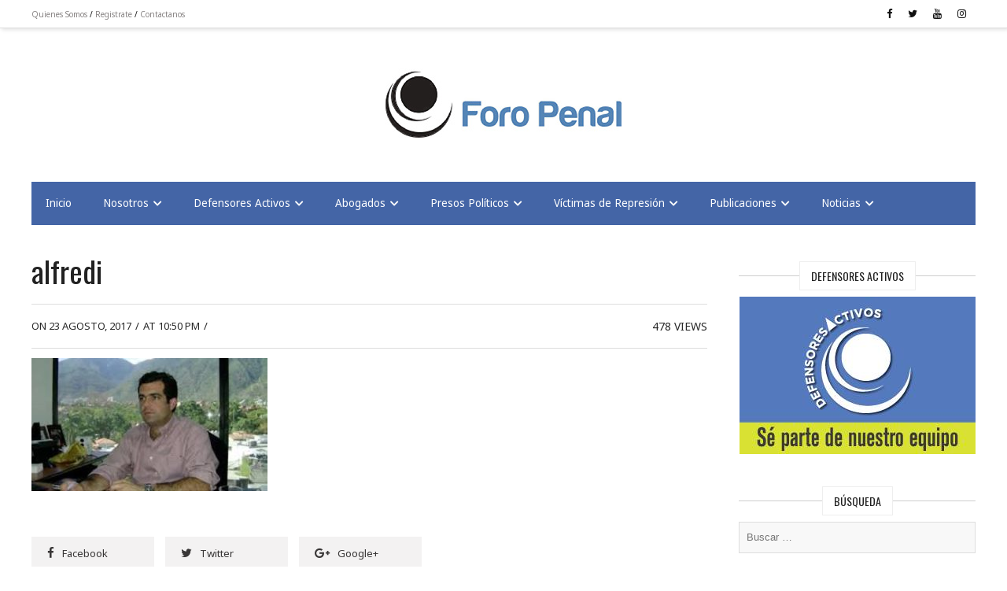

--- FILE ---
content_type: text/html; charset=UTF-8
request_url: https://foropenal.com/fpv-aumenta-a-26-el-numero-de-presos-politicos-con-problemas-de-salud/alfredi/
body_size: 62582
content:
<!DOCTYPE html>
<html lang="es" prefix="og: http://ogp.me/ns# fb: http://ogp.me/ns/fb#">
<head itemscope="itemscope" itemtype="http://schema.org/WebSite">
	<meta charset="UTF-8" />
		<meta name="viewport" content="width=device-width, initial-scale=1" />
		<link rel="profile" href="http://gmpg.org/xfn/11" />
	<meta name='robots' content='index, follow, max-image-preview:large, max-snippet:-1, max-video-preview:-1' />

	<!-- This site is optimized with the Yoast SEO plugin v20.6 - https://yoast.com/wordpress/plugins/seo/ -->
	<title>alfredi - Foro Penal</title>
	<link rel="canonical" href="https://foropenal.com/fpv-aumenta-a-26-el-numero-de-presos-politicos-con-problemas-de-salud/alfredi/" />
	<meta property="og:locale" content="es_ES" />
	<meta property="og:type" content="article" />
	<meta property="og:title" content="alfredi - Foro Penal" />
	<meta property="og:url" content="https://foropenal.com/fpv-aumenta-a-26-el-numero-de-presos-politicos-con-problemas-de-salud/alfredi/" />
	<meta property="og:site_name" content="Foro Penal" />
	<meta property="og:image" content="https://foropenal.com/fpv-aumenta-a-26-el-numero-de-presos-politicos-con-problemas-de-salud/alfredi" />
	<meta property="og:image:width" content="800" />
	<meta property="og:image:height" content="450" />
	<meta property="og:image:type" content="image/jpeg" />
	<meta name="twitter:card" content="summary_large_image" />
	<script type="application/ld+json" class="yoast-schema-graph">{"@context":"https://schema.org","@graph":[{"@type":"WebPage","@id":"https://foropenal.com/fpv-aumenta-a-26-el-numero-de-presos-politicos-con-problemas-de-salud/alfredi/","url":"https://foropenal.com/fpv-aumenta-a-26-el-numero-de-presos-politicos-con-problemas-de-salud/alfredi/","name":"alfredi - Foro Penal","isPartOf":{"@id":"https://foropenal.com/#website"},"primaryImageOfPage":{"@id":"https://foropenal.com/fpv-aumenta-a-26-el-numero-de-presos-politicos-con-problemas-de-salud/alfredi/#primaryimage"},"image":{"@id":"https://foropenal.com/fpv-aumenta-a-26-el-numero-de-presos-politicos-con-problemas-de-salud/alfredi/#primaryimage"},"thumbnailUrl":"https://foropenal.com/wp-content/uploads/2017/08/alfredi.jpg","datePublished":"2017-08-23T18:50:44+00:00","dateModified":"2017-08-23T18:50:44+00:00","breadcrumb":{"@id":"https://foropenal.com/fpv-aumenta-a-26-el-numero-de-presos-politicos-con-problemas-de-salud/alfredi/#breadcrumb"},"inLanguage":"es","potentialAction":[{"@type":"ReadAction","target":["https://foropenal.com/fpv-aumenta-a-26-el-numero-de-presos-politicos-con-problemas-de-salud/alfredi/"]}]},{"@type":"ImageObject","inLanguage":"es","@id":"https://foropenal.com/fpv-aumenta-a-26-el-numero-de-presos-politicos-con-problemas-de-salud/alfredi/#primaryimage","url":"https://foropenal.com/wp-content/uploads/2017/08/alfredi.jpg","contentUrl":"https://foropenal.com/wp-content/uploads/2017/08/alfredi.jpg","width":800,"height":450},{"@type":"BreadcrumbList","@id":"https://foropenal.com/fpv-aumenta-a-26-el-numero-de-presos-politicos-con-problemas-de-salud/alfredi/#breadcrumb","itemListElement":[{"@type":"ListItem","position":1,"name":"Home","item":"https://foropenal.com/"},{"@type":"ListItem","position":2,"name":"FPV: Aumenta a 26 el número de presos políticos con problemas de salud","item":"https://foropenal.com/fpv-aumenta-a-26-el-numero-de-presos-politicos-con-problemas-de-salud/"},{"@type":"ListItem","position":3,"name":"alfredi"}]},{"@type":"WebSite","@id":"https://foropenal.com/#website","url":"https://foropenal.com/","name":"Foro Penal","description":"","potentialAction":[{"@type":"SearchAction","target":{"@type":"EntryPoint","urlTemplate":"https://foropenal.com/?s={search_term_string}"},"query-input":"required name=search_term_string"}],"inLanguage":"es"}]}</script>
	<!-- / Yoast SEO plugin. -->


<link rel='dns-prefetch' href='//fonts.googleapis.com' />
<link rel='dns-prefetch' href='//s.w.org' />
<link rel='dns-prefetch' href='//www.googletagmanager.com' />
<link rel="alternate" type="application/rss+xml" title="Foro Penal &raquo; Feed" href="https://foropenal.com/feed/" />
<script type="text/javascript">
window._wpemojiSettings = {"baseUrl":"https:\/\/s.w.org\/images\/core\/emoji\/14.0.0\/72x72\/","ext":".png","svgUrl":"https:\/\/s.w.org\/images\/core\/emoji\/14.0.0\/svg\/","svgExt":".svg","source":{"concatemoji":"https:\/\/foropenal.com\/wp-includes\/js\/wp-emoji-release.min.js?ver=6.0.11"}};
/*! This file is auto-generated */
!function(e,a,t){var n,r,o,i=a.createElement("canvas"),p=i.getContext&&i.getContext("2d");function s(e,t){var a=String.fromCharCode,e=(p.clearRect(0,0,i.width,i.height),p.fillText(a.apply(this,e),0,0),i.toDataURL());return p.clearRect(0,0,i.width,i.height),p.fillText(a.apply(this,t),0,0),e===i.toDataURL()}function c(e){var t=a.createElement("script");t.src=e,t.defer=t.type="text/javascript",a.getElementsByTagName("head")[0].appendChild(t)}for(o=Array("flag","emoji"),t.supports={everything:!0,everythingExceptFlag:!0},r=0;r<o.length;r++)t.supports[o[r]]=function(e){if(!p||!p.fillText)return!1;switch(p.textBaseline="top",p.font="600 32px Arial",e){case"flag":return s([127987,65039,8205,9895,65039],[127987,65039,8203,9895,65039])?!1:!s([55356,56826,55356,56819],[55356,56826,8203,55356,56819])&&!s([55356,57332,56128,56423,56128,56418,56128,56421,56128,56430,56128,56423,56128,56447],[55356,57332,8203,56128,56423,8203,56128,56418,8203,56128,56421,8203,56128,56430,8203,56128,56423,8203,56128,56447]);case"emoji":return!s([129777,127995,8205,129778,127999],[129777,127995,8203,129778,127999])}return!1}(o[r]),t.supports.everything=t.supports.everything&&t.supports[o[r]],"flag"!==o[r]&&(t.supports.everythingExceptFlag=t.supports.everythingExceptFlag&&t.supports[o[r]]);t.supports.everythingExceptFlag=t.supports.everythingExceptFlag&&!t.supports.flag,t.DOMReady=!1,t.readyCallback=function(){t.DOMReady=!0},t.supports.everything||(n=function(){t.readyCallback()},a.addEventListener?(a.addEventListener("DOMContentLoaded",n,!1),e.addEventListener("load",n,!1)):(e.attachEvent("onload",n),a.attachEvent("onreadystatechange",function(){"complete"===a.readyState&&t.readyCallback()})),(e=t.source||{}).concatemoji?c(e.concatemoji):e.wpemoji&&e.twemoji&&(c(e.twemoji),c(e.wpemoji)))}(window,document,window._wpemojiSettings);
</script>
<style type="text/css">
img.wp-smiley,
img.emoji {
	display: inline !important;
	border: none !important;
	box-shadow: none !important;
	height: 1em !important;
	width: 1em !important;
	margin: 0 0.07em !important;
	vertical-align: -0.1em !important;
	background: none !important;
	padding: 0 !important;
}
</style>
	<link rel='stylesheet' id='wp-block-library-css'  href='https://foropenal.com/wp-includes/css/dist/block-library/style.min.css?ver=6.0.11' type='text/css' media='all' />
<style id='global-styles-inline-css' type='text/css'>
body{--wp--preset--color--black: #000000;--wp--preset--color--cyan-bluish-gray: #abb8c3;--wp--preset--color--white: #ffffff;--wp--preset--color--pale-pink: #f78da7;--wp--preset--color--vivid-red: #cf2e2e;--wp--preset--color--luminous-vivid-orange: #ff6900;--wp--preset--color--luminous-vivid-amber: #fcb900;--wp--preset--color--light-green-cyan: #7bdcb5;--wp--preset--color--vivid-green-cyan: #00d084;--wp--preset--color--pale-cyan-blue: #8ed1fc;--wp--preset--color--vivid-cyan-blue: #0693e3;--wp--preset--color--vivid-purple: #9b51e0;--wp--preset--gradient--vivid-cyan-blue-to-vivid-purple: linear-gradient(135deg,rgba(6,147,227,1) 0%,rgb(155,81,224) 100%);--wp--preset--gradient--light-green-cyan-to-vivid-green-cyan: linear-gradient(135deg,rgb(122,220,180) 0%,rgb(0,208,130) 100%);--wp--preset--gradient--luminous-vivid-amber-to-luminous-vivid-orange: linear-gradient(135deg,rgba(252,185,0,1) 0%,rgba(255,105,0,1) 100%);--wp--preset--gradient--luminous-vivid-orange-to-vivid-red: linear-gradient(135deg,rgba(255,105,0,1) 0%,rgb(207,46,46) 100%);--wp--preset--gradient--very-light-gray-to-cyan-bluish-gray: linear-gradient(135deg,rgb(238,238,238) 0%,rgb(169,184,195) 100%);--wp--preset--gradient--cool-to-warm-spectrum: linear-gradient(135deg,rgb(74,234,220) 0%,rgb(151,120,209) 20%,rgb(207,42,186) 40%,rgb(238,44,130) 60%,rgb(251,105,98) 80%,rgb(254,248,76) 100%);--wp--preset--gradient--blush-light-purple: linear-gradient(135deg,rgb(255,206,236) 0%,rgb(152,150,240) 100%);--wp--preset--gradient--blush-bordeaux: linear-gradient(135deg,rgb(254,205,165) 0%,rgb(254,45,45) 50%,rgb(107,0,62) 100%);--wp--preset--gradient--luminous-dusk: linear-gradient(135deg,rgb(255,203,112) 0%,rgb(199,81,192) 50%,rgb(65,88,208) 100%);--wp--preset--gradient--pale-ocean: linear-gradient(135deg,rgb(255,245,203) 0%,rgb(182,227,212) 50%,rgb(51,167,181) 100%);--wp--preset--gradient--electric-grass: linear-gradient(135deg,rgb(202,248,128) 0%,rgb(113,206,126) 100%);--wp--preset--gradient--midnight: linear-gradient(135deg,rgb(2,3,129) 0%,rgb(40,116,252) 100%);--wp--preset--duotone--dark-grayscale: url('#wp-duotone-dark-grayscale');--wp--preset--duotone--grayscale: url('#wp-duotone-grayscale');--wp--preset--duotone--purple-yellow: url('#wp-duotone-purple-yellow');--wp--preset--duotone--blue-red: url('#wp-duotone-blue-red');--wp--preset--duotone--midnight: url('#wp-duotone-midnight');--wp--preset--duotone--magenta-yellow: url('#wp-duotone-magenta-yellow');--wp--preset--duotone--purple-green: url('#wp-duotone-purple-green');--wp--preset--duotone--blue-orange: url('#wp-duotone-blue-orange');--wp--preset--font-size--small: 13px;--wp--preset--font-size--medium: 20px;--wp--preset--font-size--large: 36px;--wp--preset--font-size--x-large: 42px;}.has-black-color{color: var(--wp--preset--color--black) !important;}.has-cyan-bluish-gray-color{color: var(--wp--preset--color--cyan-bluish-gray) !important;}.has-white-color{color: var(--wp--preset--color--white) !important;}.has-pale-pink-color{color: var(--wp--preset--color--pale-pink) !important;}.has-vivid-red-color{color: var(--wp--preset--color--vivid-red) !important;}.has-luminous-vivid-orange-color{color: var(--wp--preset--color--luminous-vivid-orange) !important;}.has-luminous-vivid-amber-color{color: var(--wp--preset--color--luminous-vivid-amber) !important;}.has-light-green-cyan-color{color: var(--wp--preset--color--light-green-cyan) !important;}.has-vivid-green-cyan-color{color: var(--wp--preset--color--vivid-green-cyan) !important;}.has-pale-cyan-blue-color{color: var(--wp--preset--color--pale-cyan-blue) !important;}.has-vivid-cyan-blue-color{color: var(--wp--preset--color--vivid-cyan-blue) !important;}.has-vivid-purple-color{color: var(--wp--preset--color--vivid-purple) !important;}.has-black-background-color{background-color: var(--wp--preset--color--black) !important;}.has-cyan-bluish-gray-background-color{background-color: var(--wp--preset--color--cyan-bluish-gray) !important;}.has-white-background-color{background-color: var(--wp--preset--color--white) !important;}.has-pale-pink-background-color{background-color: var(--wp--preset--color--pale-pink) !important;}.has-vivid-red-background-color{background-color: var(--wp--preset--color--vivid-red) !important;}.has-luminous-vivid-orange-background-color{background-color: var(--wp--preset--color--luminous-vivid-orange) !important;}.has-luminous-vivid-amber-background-color{background-color: var(--wp--preset--color--luminous-vivid-amber) !important;}.has-light-green-cyan-background-color{background-color: var(--wp--preset--color--light-green-cyan) !important;}.has-vivid-green-cyan-background-color{background-color: var(--wp--preset--color--vivid-green-cyan) !important;}.has-pale-cyan-blue-background-color{background-color: var(--wp--preset--color--pale-cyan-blue) !important;}.has-vivid-cyan-blue-background-color{background-color: var(--wp--preset--color--vivid-cyan-blue) !important;}.has-vivid-purple-background-color{background-color: var(--wp--preset--color--vivid-purple) !important;}.has-black-border-color{border-color: var(--wp--preset--color--black) !important;}.has-cyan-bluish-gray-border-color{border-color: var(--wp--preset--color--cyan-bluish-gray) !important;}.has-white-border-color{border-color: var(--wp--preset--color--white) !important;}.has-pale-pink-border-color{border-color: var(--wp--preset--color--pale-pink) !important;}.has-vivid-red-border-color{border-color: var(--wp--preset--color--vivid-red) !important;}.has-luminous-vivid-orange-border-color{border-color: var(--wp--preset--color--luminous-vivid-orange) !important;}.has-luminous-vivid-amber-border-color{border-color: var(--wp--preset--color--luminous-vivid-amber) !important;}.has-light-green-cyan-border-color{border-color: var(--wp--preset--color--light-green-cyan) !important;}.has-vivid-green-cyan-border-color{border-color: var(--wp--preset--color--vivid-green-cyan) !important;}.has-pale-cyan-blue-border-color{border-color: var(--wp--preset--color--pale-cyan-blue) !important;}.has-vivid-cyan-blue-border-color{border-color: var(--wp--preset--color--vivid-cyan-blue) !important;}.has-vivid-purple-border-color{border-color: var(--wp--preset--color--vivid-purple) !important;}.has-vivid-cyan-blue-to-vivid-purple-gradient-background{background: var(--wp--preset--gradient--vivid-cyan-blue-to-vivid-purple) !important;}.has-light-green-cyan-to-vivid-green-cyan-gradient-background{background: var(--wp--preset--gradient--light-green-cyan-to-vivid-green-cyan) !important;}.has-luminous-vivid-amber-to-luminous-vivid-orange-gradient-background{background: var(--wp--preset--gradient--luminous-vivid-amber-to-luminous-vivid-orange) !important;}.has-luminous-vivid-orange-to-vivid-red-gradient-background{background: var(--wp--preset--gradient--luminous-vivid-orange-to-vivid-red) !important;}.has-very-light-gray-to-cyan-bluish-gray-gradient-background{background: var(--wp--preset--gradient--very-light-gray-to-cyan-bluish-gray) !important;}.has-cool-to-warm-spectrum-gradient-background{background: var(--wp--preset--gradient--cool-to-warm-spectrum) !important;}.has-blush-light-purple-gradient-background{background: var(--wp--preset--gradient--blush-light-purple) !important;}.has-blush-bordeaux-gradient-background{background: var(--wp--preset--gradient--blush-bordeaux) !important;}.has-luminous-dusk-gradient-background{background: var(--wp--preset--gradient--luminous-dusk) !important;}.has-pale-ocean-gradient-background{background: var(--wp--preset--gradient--pale-ocean) !important;}.has-electric-grass-gradient-background{background: var(--wp--preset--gradient--electric-grass) !important;}.has-midnight-gradient-background{background: var(--wp--preset--gradient--midnight) !important;}.has-small-font-size{font-size: var(--wp--preset--font-size--small) !important;}.has-medium-font-size{font-size: var(--wp--preset--font-size--medium) !important;}.has-large-font-size{font-size: var(--wp--preset--font-size--large) !important;}.has-x-large-font-size{font-size: var(--wp--preset--font-size--x-large) !important;}
</style>
<link rel='stylesheet' id='aptf-bxslider-css'  href='https://foropenal.com/wp-content/plugins/accesspress-twitter-feed/css/jquery.bxslider.css?ver=1.6.9' type='text/css' media='all' />
<link rel='stylesheet' id='aptf-front-css-css'  href='https://foropenal.com/wp-content/plugins/accesspress-twitter-feed/css/frontend.css?ver=1.6.9' type='text/css' media='all' />
<link rel='stylesheet' id='aptf-font-css-css'  href='https://foropenal.com/wp-content/plugins/accesspress-twitter-feed/css/fonts.css?ver=1.6.9' type='text/css' media='all' />
<link rel='stylesheet' id='ctf_styles-css'  href='https://foropenal.com/wp-content/plugins/custom-twitter-feeds/css/ctf-styles.min.css?ver=2.3.1' type='text/css' media='all' />
<link rel='stylesheet' id='dashicons-css'  href='https://foropenal.com/wp-includes/css/dashicons.min.css?ver=6.0.11' type='text/css' media='all' />
<link rel='stylesheet' id='post-views-counter-frontend-css'  href='https://foropenal.com/wp-content/plugins/post-views-counter/css/frontend.min.css?ver=1.4.7' type='text/css' media='all' />
<link rel='stylesheet' id='admania-fonts-css'  href='//fonts.googleapis.com/css?family=Oswald%7CNoto+Sans%3A100%2C300%2C400%2C700%26subset%3Dlatin%2Clatin-ext' type='text/css' media='all' />
<link rel='stylesheet' id='admania-style-css'  href='https://foropenal.com/wp-content/themes/admania/style.css?ver=6.0.11' type='text/css' media='all' />
<style id='admania-style-inline-css' type='text/css'>

		h1 {
		font-weight:normal;
		font-family:Oswald !important;
		font-size:38px;
		line-height:47px;
		}

		h2 {
		font-weight:normal;
		font-family:Oswald !important;
		font-size:32px;
		line-height:41px;
		}

		h3 {
		font-weight:normal;
		font-family:Oswald !important;
		font-size:28px;
		line-height:32px;
		}

		h4 {
		font-weight:normal;
		font-family:Oswald !important;
		font-size:24px;
		line-height:30px;
		}

		h5 {
		font-weight:normal;
		font-family:Oswald !important;
		font-size:20px;
		line-height:28px;
		}

		h6 {
		font-weight:normal;
		font-family:Oswald !important;
		font-size:17px;
		line-height:25px;
		}

		body {
			font-family:Noto Sans;color:#282828 ;
			background: #ffffff;font-size: 15px;
			line-height:25px;
		}

		.admania_entrycontent a {
		color: #858181 !important;
		text-decoration:underline !important;
		}
.admania_entrycontent a:hover {color: #47a7d7 !important;}
h1,h2,h3,h4,h5,h6 {color:#222;text-transform: none;}
.admania_headertopalt,.admania_mobileheader,.admania_headerbtm,.admania_headersgstkyad {box-shadow: 2px 2px 5px #e3e3e3;border-bottom: 1px solid #dddddd;}
.admania_headertopsocial li a {color:#111;}
.admania_headerinneralt,.admania_menu .menu .sub-menu,.admania_boxedheadertop,.admania_boxedlayout .admania_secondarymenu .menu .sub-menu { background-color:#4465a6 !important;border: 0px solid #dddddd;box-shadow: 0px 0px 0px #e3e3e3;}
.admania_headersearchform .search-form  input[type="search"] {background:#252424;color:#fff;}
.admania_headersearchform .search-form input[type="search"]::-webkit-input-placeholder {color:#fff;}
.admania_headersearchform .search-form input[type="search"]::-moz-placeholder {color:#fff;}
.admania_headersearchform .search-form input[type="search"]::-ms-input-placeholder {color:#fff; }
.admania_headersearchform .search-form input[type="submit"] {background-color:#252424;}
.admania_slidercat,.admania_cat, .admania_featcatlist a,.owl-prev, .owl-next {background:#fff;color:#111;}
.admania_slidercontent h2 a,.admania_slidercontent {color:#fff;}
.reply a,.admania_top a,.admania_slidercat5 a,.admania_slidercat2 a,input[type="reset"], input[type="button"], input[type="submit"], button {background:#47a7d7;color:#fff;}
.admania_slidercontent2, .admania_slidercontent2 a {color:#fff !important;}
.admania_slidercat4 a {color:#47a7d7 !important;}
.reply a:hover,.admania_top a:hover,input[type="reset"]:hover, input[type="button"]:hover, input[type="submit"]:hover, button:hover {background:#2a2a2a;color:#fff;}
a,.admania_sitefooterinner .widget_admania_popular_post ul li h6 a {color:#858181;}
a:hover,.admania_slidercontent4  h2 a:hover,.admania_sitefooterinner .widget_admania_popular_post ul li h6 a:hover,.admania_boxedsldehdr h2 a:hover,.admania_boxedheadertop .admania_secondarymenu li a:hover,.admania_boxedlistitem h2 a:hover, .admania_boxedgriditem h2 a:hover,.admania_ly2ftsection h2 a:hover,.admania_headertopsocial li a:hover, .admania_slidercontent h2 a:hover, .admania_ftrattbtontop .admania_fbflw:hover, .admania_ftrattbtontop .admania_twtflw:hover, .admania_ftrattbtontop .admania_lnkflw:hover, .widget .admania_socialiconfb:hover, .widget .admania_socialiconlnk:hover, .widget .admania_socialicontwt:hover {color:#47a7d7;}
.admanialayt5_entryfooter a { background-color:#222;color:#fff;}
.admania_slidercontent4 h2 a:hover,.admanialayt5_entryheader a:hover { color:#47a7d7 !important;}
.admania_pagelinks .admania_pglnlksaf:hover, .admania_pagination .page-numbers:hover {background:#47a7d7;border:1px solid#47a7d7;color:#fff;}
.admania_readmorelink a ,.admania_stickypost {background:#f9f9f9;color:#a59e9e;}
.admania_gridentry .admania_entrytitle {min-height: 0px;}
.admania_readmorelink a:hover,.admanialayt5_entryfooter a:hover,.admanialayt5_entryfooter a:hover,.owl-next:hover,.owl-prev:hover, .owl-prev:hover ~ .owl-next,.admania_secondarymenu .owl-next:hover,.admania_secondarymenu .owl-prev:hover,.admania_secondarymenu .owl-prev:hover ~ .owl-next,.admania_secondarymenu .admania_nxtishover .owl-prev,.admania_nxtishover .owl-prev,.owl-prev:hover,.owl-next:hover{background:#47a7d7;color:#fff;}
.admania_menu li a:hover {background-color:#47a7d7;color:#fff;}
.admania_menu .admania_megamenu li a:hover {color:#47a7d7 !important;}
.admania_postoptionbox {background-color:#fbfbfb;border: 1px solid #eee;}
.admania_postoptionbox input[type="text"],.admania_widgettit .admania_widgetsbrtit {background-color:#ffffff;border: 1px solid #eee;}
.admania_headersgstkyad,.admania_boxedsldecat {background-color:#ffffff;}
.bypostauthor {border-left: 1px solid #47a7d7;}
 .admania_nocomments,.admania_commentlist li { background: #f7f7f7;}
.admania_entrymeta a,.admania_gridentry .admania_entrymetablne a:hover,.admania_breadcrumb a,.admania_entrybyline a,.admania_aboutreadmore { color:#47a7d7;}
.admania_entrymeta a:hover,.admania_gridentry .admania_entrymetablne a,.admania_breadcrumb a:hover,.admania_aboutreadmore:hover,.admania_entrybyline a:hover { color:#858181;}
.admania_headertoplayt3,.admania_headertoplayt5_top { background-color:#1d1d1d;}
.admania_gridpstlayt3 .admania_gridpost_entryfooter .admania_pstrdmr { color:#222;}
.admania_headermidlayt3 { background-color:#f7f7f7;}
.admania_menu li a {color:#fff;}
.admania_lay2headerright .menu li a,.admania_lay4_menu li a  {color:#222222;}
.admania_lay4_menu .sub-menu li a {color:#fff;}
.admania_gridpstlayt3 .admania_gridpost_entryfooter .admania_pstrdmr:hover,.admania_slidercontent5 h2 a:hover,.admania_slidermetaby5 a:hover { color:#47a7d7 !important;}
.admania_stylishad { right:0%;bottom:0%;}
.admania_pgstylishad { right:0%;bottom:0%;}
.admania_sitefooterinnertop,.admania_sitefooterlogo {color:#ffffff;}
.admania_sitefooter {background-color:#4465a6;}
.admania_sitefooterinnertop li a,.admania_sitefooterlogo {border-bottom: 1px solid #ffffff !important;}
.admania_sitefooterinnertop .admania_footerwidgets-title, .admania_sitefooterinnertop .widget-title {color:#ffffff;}
.admania_boxedlayout .admania_menu li a:hover {background-color: transparent !important; color:#47a7d7!important;}
.admania_boxedlayout .admania_boxedheadertop a { color:#7b7b7b;}
.admania_layout1contentareainner {width: 100%;padding: 0px 0px 0px 0px;} 
.admania_entrymetablne {left: 20px;} 
.admania_aftrnthprad  {float:none;margin:0px;} 
.admania_pgaftrnthprad {float:none;margin:0px;} 
.admania_headertoplayt5 .admania_menu li a:hover,.admania_lay5_menu .menu .current-menu-item > a {background-color:transparent;color:#47a7d7!important;}
 
		@media screen and (max-width:1200px) {
		.admania_siteinner, 
		.admania_sitefooterinner, 
		.admania_headerbtminner, 
		.admania_headerinner {
		width:100%;
		padding: 0 20px;
		}
		
		
		.admania_boxedlayout .admania_siteinner {
		padding: 0px;
		}
		.admania_boxedlayout .admania_siteinner,
		.admania_boxedlayout  .admania_sitefooterinner {
			width:100% !important;
		}
		.search-form label {
			width: 68%;
		}
		.admania_lay2headerright .menu li a {
			font-size: 16px;
			padding: 18px 15px;
			color:#fff;
		}
		
				
		.admania_layout5gridpst {
		margin: 0 3% 3% 0;
	   }

		.admania_gridentry {
		width: 47.1%;
		}

		.admania_featcatlist {
			width: 30%;
		}

		.admania_featcatlist a {
			padding: 4px 14px;
			font-size: 13px;
		}

		.admanina_afterheaderadleft {
		width: 72%;
		}

		.admanina_afterheaderadright {
			width: 25%;
		}

		.admania_optin {
			padding: 27px 25px;
		}

		}
@media screen and (max-width:990px) {
        .admania_headerinneralt .menu,.admania_lay3_menu .menu,.admania_headermidlayt4 .menu,.admania_boxedheaderbot .admania_menu .menu  {
			background:#4465a6 !important;
		}
		.admania_headertoplayt5_bottom .menu  {
			background:#ffffff !important;
		}
		}
.hidden-input-class{
display:none;
}

.submit-button{
background:#2d2d2d !importante;
}
input [type=\"submit\"] {
background:#2d2d2d !important;
}
.footer_pictures{
width:100%;
}
.admania_footerinstagramimg{
margin: 0px 0px 0px 0px !important;
}
nav  div  ul li a {
font-size:90%
}
.feature-1-home{
text-align: justify;
}

.feature-home{

}

.boxes-home{

}
.kc-owl-post-carousel .kc-owl-post-carousel .owl-wrapper-outer .owl-wrapper .owl-item .item .postcontent .image .caption a{
font-size:44px !important;
}

.admania_sitefooterattribution{
color:#fff !important;
}
.admania_widgettit-me{
    font-size: 14px;
    position: relative;
    display: inline-block;
    background-color: #fff;
    text-align: center;
    color: #222;
    padding: 7px 14px 7px 14px;
    top: 11px;
    text-transform: uppercase;
    line-height: 1.5;
    margin-bottom: 0;
    background-color: #ffffff;
    border: 1px solid #eee;
position: relative;
    margin: 0 0 19px;
    text-align: center;
}

.admania_archiveheader{
border-top:none;
border-bottom:none;
}
.admania_sitefooterattribution{
padding: 10px 0 !important;
}
.me-footer{
   padding-top: 30px;
    padding-bottom: 0px;
    margin-bottom: 0px;
    color: #fff;
}
.admania_sitefooterlogo{
padding:0px 0 19px !important;
}

.flipper-footer{
max-width:300px;
}

.defensor-form .content-button a:hover{
color:#eee!important;
backgound-color: red !important;
}



</style>
<link rel='stylesheet' id='lightgallery-comment-box-css'  href='https://foropenal.com/wp-content/themes/admania/css/lg-fb-comment-box.min.css?ver=6.0.11' type='text/css' media='all' />
<link rel='stylesheet' id='lightgallery-transition-css'  href='https://foropenal.com/wp-content/themes/admania/css/lg-transitions.min.css?ver=6.0.11' type='text/css' media='all' />
<link rel='stylesheet' id='lightgallery-ccs-css'  href='https://foropenal.com/wp-content/themes/admania/css/lightgallery.min.css?ver=6.0.11' type='text/css' media='all' />
<link rel='stylesheet' id='kc-general-css'  href='https://foropenal.com/wp-content/plugins/kingcomposer/assets/frontend/css/kingcomposer.min.css?ver=2.9.6' type='text/css' media='all' />
<link rel='stylesheet' id='kc-animate-css'  href='https://foropenal.com/wp-content/plugins/kingcomposer/assets/css/animate.css?ver=2.9.6' type='text/css' media='all' />
<link rel='stylesheet' id='kc-icon-1-css'  href='https://foropenal.com/wp-content/plugins/kingcomposer/assets/css/icons.css?ver=2.9.6' type='text/css' media='all' />
<script type='text/javascript' src='https://foropenal.com/wp-includes/js/jquery/jquery.min.js?ver=3.6.0' id='jquery-core-js'></script>
<script type='text/javascript' src='https://foropenal.com/wp-includes/js/jquery/jquery-migrate.min.js?ver=3.3.2' id='jquery-migrate-js'></script>
<script type='text/javascript' src='https://foropenal.com/wp-content/plugins/accesspress-twitter-feed/js/jquery.bxslider.min.js?ver=1.6.9' id='aptf-bxslider-js'></script>
<script type='text/javascript' src='https://foropenal.com/wp-content/plugins/accesspress-twitter-feed/js/frontend.js?ver=1.6.9' id='aptf-front-js-js'></script>
<link rel="https://api.w.org/" href="https://foropenal.com/wp-json/" /><link rel="alternate" type="application/json" href="https://foropenal.com/wp-json/wp/v2/media/1297" /><link rel="EditURI" type="application/rsd+xml" title="RSD" href="https://foropenal.com/xmlrpc.php?rsd" />
<link rel="wlwmanifest" type="application/wlwmanifest+xml" href="https://foropenal.com/wp-includes/wlwmanifest.xml" /> 
<meta name="generator" content="WordPress 6.0.11" />
<link rel='shortlink' href='https://foropenal.com/?p=1297' />
<link rel="alternate" type="application/json+oembed" href="https://foropenal.com/wp-json/oembed/1.0/embed?url=https%3A%2F%2Fforopenal.com%2Ffpv-aumenta-a-26-el-numero-de-presos-politicos-con-problemas-de-salud%2Falfredi%2F" />
<link rel="alternate" type="text/xml+oembed" href="https://foropenal.com/wp-json/oembed/1.0/embed?url=https%3A%2F%2Fforopenal.com%2Ffpv-aumenta-a-26-el-numero-de-presos-politicos-con-problemas-de-salud%2Falfredi%2F&#038;format=xml" />
<meta name="generator" content="Site Kit by Google 1.170.0" /><!-- Global site tag (gtag.js) - Google Analytics -->
<script async src="https://www.googletagmanager.com/gtag/js?id=G-XMTYVK0FGD"></script>
<script>
  window.dataLayer = window.dataLayer || [];
  function gtag(){dataLayer.push(arguments);}
  gtag('js', new Date());

  gtag('config', 'G-XMTYVK0FGD');
</script><script type="text/javascript">var kc_script_data={ajax_url:"https://foropenal.com/wp-admin/admin-ajax.php"}</script><link rel="icon" href="https://foropenal.com/wp-content/uploads/2017/08/cropped-logo-dummy-foro-2-32x32.jpeg" sizes="32x32" />
<link rel="icon" href="https://foropenal.com/wp-content/uploads/2017/08/cropped-logo-dummy-foro-2-192x192.jpeg" sizes="192x192" />
<link rel="apple-touch-icon" href="https://foropenal.com/wp-content/uploads/2017/08/cropped-logo-dummy-foro-2-180x180.jpeg" />
<meta name="msapplication-TileImage" content="https://foropenal.com/wp-content/uploads/2017/08/cropped-logo-dummy-foro-2-270x270.jpeg" />
		<style type="text/css" id="wp-custom-css">
			/*
You can add your own CSS here.

Click the help icon above to learn more.
*/

.kc-owl-post-carousel .owl-item .image .caption a{
	position:relative;
	font-size:42px;
	color: #fff;
	margin-bottom:50px;
	padding-bottom:50px;
	background-color:none;
}
.caption{
	background: none !important;
	bottom: 15% !important;
	position:absolute !important;
	text-transform: uppercase !important;
	text-align:left;
	left:50px !important;
	color: #fff !important;
	text-decoration:none !important;
}
.caption a{
	text-decoration:none !important;
	color:#fff !important;
}
.admania_slidercontent h2 a,.admania_slidercontent{
	color:white;
}

.me-box{
	background:white;
	border:solid !important;
	padding:none !important;
	margin:none !important;
	text-align:center !important;
	border-sizing:border-box !important;

}
.me-box a {
	text-decoration: none !important;
	text-align:center !important;
	margin-right:7px;
}

.admania_headertopleftalt{
float: left;
position: relative;
vertical-align:middle;
padding-top:5px;
}
.admania_headertopleftalt span{
display: inline;
vertical-align:middle;
color:#111;
padding:none;
}


.center-imgs-list-posts img{
	text-align:center ;
	float: middle;
	/*height:20px;*/
	width:100%;
}
.entry-thumb-link img{
	height:auto;
	width: 100%;
	
}
.entry-thumb-wrapper img{
	margin-bottom: 0px !important;
}
.entry-thumb-wrapper{
	height:250px;
	overflow:hidden !important;
	margin-bottom:10px;
	display:flex;
	align-items:center;
}
.admania_footerinstagramimg{
	width:14.285%;
}
#search-field-widget{
	width:100%;
	margin-bottom:10px;
}
#submit-field-widget{	
}
.admania_menu li a{
	padding: 15px 21px;
}
#lang_sel_list{
	height:0px;
}
#lang_sel_list img{
/*	margin-top:25px;
	margin-bottom:20px;*/
}
.lang-list-item{
	vertical-align:middle;
}
#lang_sel_list  ul{
	border-top:none;
}

.admania_headertopleft{
	width: 320px;
	height:100px;
}
.admania_headertopright{
	width: 320px;
	height: 100px;
}
.kc-elm{
	float:none;
}
.custom-center{
    width: 250px;
    height: 250px;
    display: block;
    margin-left: auto;
    margin-right: auto;
}

@media only screen and (max-width: 640px) {
    .admania_catentryheader  h2 a{
        font-size: 14px;
		line-height: 150% !important;
		display:block;
    }
 }

.youtube-video-home{
	width:100% !important;
	text-align: center !important;
}
.link-reports{
	text-align: center !important;
	display: block;
}
a.link-reports{
	color: #47a7d7;
	
}
.admania_menu li a{
	padding-left:18px;
	padding-right:18px;
}
.submenu-languages {
	max-width:72px;
}
.submenu-languages img{
	margin-left:5px;
}
.search-form input[type=search]{
	margin: 0 0 25px !important;
}
form.search-form label{
	width:100% !important;
}
#political-prisoner-dropdown{
	display:none;
}

@media only screen and (min-width: 600px) {
  .kc-blog-posts-3.kc-blog-grid{
	max-height: 950px;
	}
}

		</style>
		
    <!-- START - Open Graph and Twitter Card Tags 3.3.8 -->
     <!-- Facebook Open Graph -->
      <meta property="og:locale" content="es_ES"/>
      <meta property="og:site_name" content="Foro Penal"/>
      <meta property="og:title" content="alfredi - Foro Penal"/>
      <meta property="og:url" content="https://foropenal.com/fpv-aumenta-a-26-el-numero-de-presos-politicos-con-problemas-de-salud/alfredi/"/>
      <meta property="og:type" content="article"/>
      <meta property="og:description" content="alfredi - Foro Penal"/>
      <meta property="og:image" content="https://foropenal.com/wp-content/uploads/2018/04/LogoFPV.jpg"/>
      <meta property="og:image:url" content="https://foropenal.com/wp-content/uploads/2018/04/LogoFPV.jpg"/>
      <meta property="og:image:secure_url" content="https://foropenal.com/wp-content/uploads/2018/04/LogoFPV.jpg"/>
      <meta property="fb:app_id" content="1980750442249172"/>
      <meta property="fb:admins" content="211467348998851"/>
     <!-- Google+ / Schema.org -->
      <meta itemprop="name" content="alfredi - Foro Penal"/>
      <meta itemprop="headline" content="alfredi - Foro Penal"/>
      <meta itemprop="description" content="alfredi - Foro Penal"/>
      <meta itemprop="image" content="https://foropenal.com/wp-content/uploads/2018/04/LogoFPV.jpg"/>
      <meta itemprop="author" content="Miguel Faggioni"/>
      <!--<meta itemprop="publisher" content="Foro Penal"/>--> <!-- To solve: The attribute publisher.itemtype has an invalid value. -->
     <!-- Twitter Cards -->
      <meta name="twitter:title" content="alfredi - Foro Penal"/>
      <meta name="twitter:url" content="https://foropenal.com/fpv-aumenta-a-26-el-numero-de-presos-politicos-con-problemas-de-salud/alfredi/"/>
      <meta name="twitter:description" content="alfredi - Foro Penal"/>
      <meta name="twitter:image" content="https://foropenal.com/wp-content/uploads/2018/04/LogoFPV.jpg"/>
      <meta name="twitter:card" content="summary_large_image"/>
     <!-- SEO -->
     <!-- Misc. tags -->
     <!-- is_singular | yoast_seo -->
    <!-- END - Open Graph and Twitter Card Tags 3.3.8 -->
        
    <script>
  (adsbygoogle = window.adsbygoogle || []).push({
    google_ad_client: "ca-pub-7468580283885965",
    enable_page_level_ads: true
  });
</script></head>


<body class="attachment attachment-template-default single single-attachment postid-1297 attachmentid-1297 attachment-jpeg kc-css-system" itemscope="itemscope" itemtype="http://schema.org/WebPage">

<div class="admania_sitecontainer">

     
	
	
	
	<header class="admania_siteheader" itemscope="" itemtype="http://schema.org/WPHeader">
		
		
		<div class="admania_headertopalt">
	<div class="admania_headerinner">
						<div class="admania_headertopleftalt" style="font-size: 10px;">
			<span><a href="/nosotros/" target="_self" title="">Quienes Somos</a></span>
			<span>/</span> 
			<span><a href="/registrate/" target="_self" title="">Registrate</a></span>
			<span>/</span>
			<span><a href="/contactanos/" target="_self" title="">Contactanos</a>		</span>
		</div>
		<div class="admania_headertoprightalt">
		<div class="admania_headertopsocial">
		<ul>
				<li><a href="https://www.facebook.com/foropenalvenezolano/" class="admania_socialiconfb" target="_blank"><i class="fa fa-facebook"></i></a></li>
				<li><a href="https://twitter.com/foropenal" class="admania_socialicontwt" target="_blank"><i class="fa fa-twitter"></i></a></li>
						<li><a href="https://www.youtube.com/channel/UCMX1FPAJsQBC0H1gtFezwUA" class="admania_socialiconyt" target="_blank"><i class="fa fa-youtube"></i></a></li>
				<li><a href="https://www.instagram.com/foropenal/" class="admania_socialiconins" target="_blank"><i class="fa fa-instagram"></i></a></li>
				<li class="lang-list-item"></li>
		</ul>

		</div>
		</div>
		</div>

		</div>
		<div class="admania_headertop">
			<div class="admania_headerinner">			
						
			<div class="admania_headertopleft">
			
			<script async src="//pagead2.googlesyndication.com/pagead/js/adsbygoogle.js"></script>
<!-- Page Head -->
<ins class="adsbygoogle"
     style="display:inline-block;width:320px;height:100px"
     data-ad-client="ca-pub-3900217637834265"
     data-ad-slot="6106021547"></ins>
<script>
(adsbygoogle = window.adsbygoogle || []).push({});
</script>		
			 </div>
			 
			 		<div class="admania_headertopmiddle">
			     					<a href="https://foropenal.com/" title="Foro Penal" class="admania_fontstlye">
					<img src=" https://foropenal.com/wp-content/uploads/2018/03/LogoFP-3.jpg" alt="Foro Penal" itemprop="image"/>
					</a>
								 </div>
			 
			 			 			 
			 <div class="admania_headertopright">
			 
			 <script async src="//pagead2.googlesyndication.com/pagead/js/adsbygoogle.js"></script>
<!-- Page Head -->
<ins class="adsbygoogle"
     style="display:inline-block;width:320px;height:100px"
     data-ad-client="ca-pub-3900217637834265"
     data-ad-slot="6106021547"></ins>
<script>
(adsbygoogle = window.adsbygoogle || []).push({});
</script>			 
			 </div>
			 
			 			 
			</div>
		</div>
		<div class="admania_headerbottom">
			<div class="admania_headerinner admania_headerinneralt">
						 <nav class="admania_menu" itemscope="itemscope" itemtype="http://schema.org/SiteNavigationElement">
				<div class="menu-main_menu-container"><ul id="menu-main_menu" class="menu"><li id="menu-item-216" class="menu-item menu-item-type-custom menu-item-object-custom "><a  href="/" class= "main-link">Inicio</a></li>
<li id="menu-item-329" class="menu-item menu-item-type-post_type menu-item-object-page menu-item-has-children "><a  href="https://foropenal.com/nosotros/" class= "main-link">Nosotros</a>
<ul class="sub-menu">
	<li id="menu-item-332" class="menu-item menu-item-type-custom menu-item-object-custom "><a  href="/nosotros/#que-es-foro-penal" class= "main-link">¿Qué es el Foro Penal?</a></li>
	<li id="menu-item-333" class="menu-item menu-item-type-custom menu-item-object-custom "><a  href="/nosotros/#directiva" class= "main-link">Directiva</a></li>
	<li id="menu-item-9270" class="menu-item menu-item-type-taxonomy menu-item-object-category "><a  href="https://foropenal.com/category/reconocimientos/" class= "main-link">Reconocimientos</a></li>
	<li id="menu-item-331" class="menu-item menu-item-type-custom menu-item-object-custom "><a  href="/nosotros/#relevancia" class= "main-link">Relevancia del Foro Penal</a></li>
	<li id="menu-item-17326" class="menu-item menu-item-type-taxonomy menu-item-object-category "><a  href="https://foropenal.com/category/politicas/" class= "main-link">Políticas</a></li>
	<li id="menu-item-335" class="menu-item menu-item-type-custom menu-item-object-custom "><a  href="/nosotros/#protocolos" class= "main-link">Protocolos de Actuación</a></li>
</ul>
</li>
<li id="menu-item-197" class="menu-item menu-item-type-custom menu-item-object-custom menu-item-has-children "><a  href="/defensores-activos" class= "main-link">Defensores Activos</a>
<ul class="sub-menu">
	<li id="menu-item-467" class="menu-item menu-item-type-custom menu-item-object-custom "><a  href="/defensores-activos/#defendores-activos" class= "main-link">¿Qué es un Defensor Activo?</a></li>
	<li id="menu-item-458" class="menu-item menu-item-type-custom menu-item-object-custom "><a  href="/defensores-activos/#relevancia-defensores" class= "main-link">Relevancia de los Defensores Activos</a></li>
	<li id="menu-item-460" class="menu-item menu-item-type-custom menu-item-object-custom "><a  href="/defensores-activos/#registrarte" class= "main-link">¡REGÍSTRATE!</a></li>
	<li id="menu-item-495" class="menu-item menu-item-type-custom menu-item-object-custom "><a  href="/defensores-activos/#miembros-estados" class= "main-link">Miembros por Estado</a></li>
</ul>
</li>
<li id="menu-item-198" class="menu-item menu-item-type-custom menu-item-object-custom menu-item-has-children "><a  href="/abogados" class= "main-link">Abogados</a>
<ul class="sub-menu">
	<li id="menu-item-463" class="menu-item menu-item-type-custom menu-item-object-custom "><a  href="/abogados/#introduccion" class= "main-link">Introducción</a></li>
	<li id="menu-item-464" class="menu-item menu-item-type-custom menu-item-object-custom "><a  href="/abogados/#relevancia-abogados" class= "main-link">Relevancia de los Abogados</a></li>
	<li id="menu-item-465" class="menu-item menu-item-type-custom menu-item-object-custom "><a  href="/abogados/#miembros" class= "main-link">Miembros por Estado</a></li>
</ul>
</li>
<li id="menu-item-199" class="menu-item menu-item-type-custom menu-item-object-custom menu-item-has-children "><a  href="/presos-politicos" class= "main-link">Presos Políticos</a>
<ul class="sub-menu">
	<li id="menu-item-505" class="menu-item menu-item-type-custom menu-item-object-custom "><a  href="/presos-politicos/#categorias" class= "main-link">Categorías</a></li>
	<li id="menu-item-604" class="menu-item menu-item-type-taxonomy menu-item-object-category "><a  href="https://foropenal.com/category/sus-historias-en-videos/" class= "main-link">Sus Historias en Video</a></li>
	<li id="menu-item-507" class="menu-item menu-item-type-custom menu-item-object-custom "><a  href="/presos-politicos/#listado-presos-politicos" class= "main-link">Su Ubicación</a></li>
</ul>
</li>
<li id="menu-item-518" class="menu-item menu-item-type-custom menu-item-object-custom menu-item-has-children "><a  href="/victimas-de-la-represion" class= "main-link">Víctimas de Represión</a>
<ul class="sub-menu">
	<li id="menu-item-519" class="menu-item menu-item-type-custom menu-item-object-custom "><a  href="/victimas-de-la-represion/#asesinados" class= "main-link">Asesinados</a></li>
	<li id="menu-item-9356" class="menu-item menu-item-type-custom menu-item-object-custom "><a  href="/victimas-de-la-represion/#refugiados" class= "main-link">Refugiados</a></li>
	<li id="menu-item-522" class="menu-item menu-item-type-custom menu-item-object-custom "><a  href="/victimas-de-la-represion/#asesinados-estados" class= "main-link">Asesinados por Estado</a></li>
</ul>
</li>
<li id="menu-item-137" class="menu-item menu-item-type-taxonomy menu-item-object-category menu-item-has-children "><a  href="https://foropenal.com/category/publicaciones/" class= "main-link">Publicaciones</a>
<ul class="sub-menu">
	<li id="menu-item-143" class="menu-item menu-item-type-taxonomy menu-item-object-category menu-item-has-children "><a  href="https://foropenal.com/category/publicaciones/foro-penal/" class= "main-link">Foro Penal</a>
	<ul class="sub-menu">
		<li id="menu-item-144" class="menu-item menu-item-type-taxonomy menu-item-object-category "><a  href="https://foropenal.com/category/publicaciones/foro-penal/comunicados/" class= "main-link">Comunicados</a></li>
		<li id="menu-item-146" class="menu-item menu-item-type-taxonomy menu-item-object-category "><a  href="https://foropenal.com/category/publicaciones/foro-penal/reportes-de-represion/" class= "main-link">Reportes de Represión</a></li>
	</ul>
</li>
	<li id="menu-item-138" class="menu-item menu-item-type-taxonomy menu-item-object-category menu-item-has-children "><a  href="https://foropenal.com/category/publicaciones/internacionales/" class= "main-link">Internacionales</a>
	<ul class="sub-menu">
		<li id="menu-item-140" class="menu-item menu-item-type-taxonomy menu-item-object-category menu-item-has-children "><a  href="https://foropenal.com/category/publicaciones/internacionales/decisiones-cidh/" class= "main-link">CIDH</a>
		<ul class="sub-menu">
			<li id="menu-item-12299" class="menu-item menu-item-type-taxonomy menu-item-object-category "><a  href="https://foropenal.com/category/publicaciones/internacionales/decisiones-cidh/resoluciones-cidh/" class= "main-link">Resoluciones</a></li>
		</ul>
</li>
		<li id="menu-item-12278" class="menu-item menu-item-type-taxonomy menu-item-object-category menu-item-has-children "><a  href="https://foropenal.com/category/publicaciones/internacionales/onu/" class= "main-link">ONU</a>
		<ul class="sub-menu">
			<li id="menu-item-12298" class="menu-item menu-item-type-taxonomy menu-item-object-category "><a  href="https://foropenal.com/category/publicaciones/internacionales/onu/relatorias-onu/" class= "main-link">Relatorias</a></li>
			<li id="menu-item-142" class="menu-item menu-item-type-taxonomy menu-item-object-category "><a  href="https://foropenal.com/category/publicaciones/internacionales/onu/resoluciones-onu/" class= "main-link">Resoluciones</a></li>
		</ul>
</li>
		<li id="menu-item-12277" class="menu-item menu-item-type-taxonomy menu-item-object-category "><a  href="https://foropenal.com/category/publicaciones/internacionales/oea/" class= "main-link">OEA</a></li>
		<li id="menu-item-12279" class="menu-item menu-item-type-taxonomy menu-item-object-category "><a  href="https://foropenal.com/category/publicaciones/internacionales/corte-penal-internacional/" class= "main-link">CPI</a></li>
		<li id="menu-item-141" class="menu-item menu-item-type-taxonomy menu-item-object-category "><a  href="https://foropenal.com/category/publicaciones/internacionales/informes-ong-internacionales/" class= "main-link">Informes ONG Internacionales</a></li>
	</ul>
</li>
	<li id="menu-item-147" class="menu-item menu-item-type-taxonomy menu-item-object-category "><a  href="https://foropenal.com/category/publicaciones/temas-de-interes/" class= "main-link">Temas de Interés</a></li>
	<li id="menu-item-468" class="menu-item menu-item-type-taxonomy menu-item-object-category "><a  href="https://foropenal.com/category/publicaciones/extraordinarias/" class= "main-link">Extraordinarias</a></li>
</ul>
</li>
<li id="menu-item-493" class="menu-item menu-item-type-taxonomy menu-item-object-category menu-item-has-children "><a  href="https://foropenal.com/category/noticias/" class= "main-link">Noticias</a>
<ul class="sub-menu">
	<li id="menu-item-494" class="menu-item menu-item-type-taxonomy menu-item-object-category "><a  href="https://foropenal.com/category/noticias/venezuela/" class= "main-link">Venezuela</a></li>
	<li id="menu-item-605" class="menu-item menu-item-type-taxonomy menu-item-object-category "><a  href="https://foropenal.com/category/noticias/eventos/" class= "main-link">Eventos</a></li>
	<li id="menu-item-606" class="menu-item menu-item-type-taxonomy menu-item-object-category "><a  href="https://foropenal.com/category/noticias/noticias-internacionales/" class= "main-link">Internacionales</a></li>
</ul>
</li>
</ul></div>			 </nav>	
			 			</div>
		</div>
	 
	</header>
	


<div class="admania_siteinner">


<main id="admania_maincontent" class="admania_sitemaincontent">


<div class="admania_contentarea ">


<article id="post-1297" class="post-1297 attachment type-attachment status-inherit hentry">
		
		<div class="row" align="center">
			
	</div>
		
	<header class="admania_entryheader">
	
	   	<h1 class="admania_entrytitle" itemprop="headline">alfredi</h1><div class="admania_entrybyline admania_entrypgbyline">
    <div class="admania_entrydate">
    On    23 agosto, 2017  </div>
  <div class="admania_entryline"> / </div>
      <div class="admania_entrydate">
    At    10:50 pm    </div>   
    <div class="admania_entryline"> / </div>
     <div class="admania_viewcnt"> 478 <span class="admania_view_text">
    Views    </span> </div>
  </div>
		
	 
	</header><!-- .entry-header -->


	<div class="admania_entrycontent">
	
		<p class="attachment"><a href='https://foropenal.com/wp-content/uploads/2017/08/alfredi.jpg'><img width="300" height="169" src="https://foropenal.com/wp-content/uploads/2017/08/alfredi-300x169.jpg" class="attachment-medium size-medium" alt="" loading="lazy" srcset="https://foropenal.com/wp-content/uploads/2017/08/alfredi-300x169.jpg 300w, https://foropenal.com/wp-content/uploads/2017/08/alfredi-768x432.jpg 768w, https://foropenal.com/wp-content/uploads/2017/08/alfredi.jpg 800w" sizes="(max-width: 300px) 100vw, 300px" /></a></p>
			<div class="admania_tag">
	
				<span class="admania_tagslinks">
									</span>
					
		    </div>
			
			
		
	</div><!-- .entry-content -->

	<footer class="admania_entryfooter admania_entrypgfooter">
		
		
		   <div class="admania_postsharecnt">
    
    				
				<div class="admania_singleshare">					
				  
					<ul class="admania_postsocial admania_socialsharecount">
						
					                     		  
												<li class="admania_share_fb"> <a href="//www.facebook.com/sharer.php?u=https://foropenal.com/fpv-aumenta-a-26-el-numero-de-presos-politicos-con-problemas-de-salud/alfredi/&amp;t=alfredi" target="_blank" onclick="javascript:window.open(this.href,'','menubar=no,toolbar=no,resizable=yes,scrollbars=yes,height=600,width=600');return false;"> <i class="fa fa-facebook"></i><span class="admania_sharetext">Facebook</span></a>
						</li>
						<!--facebook-->
												  <li class="admania_share_tweet"><a href="//twitter.com/share?text=alfredi&amp;url=https://foropenal.com/fpv-aumenta-a-26-el-numero-de-presos-politicos-con-problemas-de-salud/alfredi/" target="_blank" onclick="javascript:window.open(this.href,'','menubar=no,toolbar=no,resizable=yes,scrollbars=yes,height=600,width=600'); return false;"> <i class="fa fa-twitter"></i><span class="admania_sharetext">Twitter</span></a>
						  </li>
						<!--twitter-->	
												<li class="admania_share_plus"> <a href="//plus.google.com/share?url=https://foropenal.com/fpv-aumenta-a-26-el-numero-de-presos-politicos-con-problemas-de-salud/alfredi/" target="_blank" title="Click to share" onclick="javascript:window.open(this.href,'','menubar=no,toolbar=no,resizable=yes,scrollbars=yes,height=600,width=600'); return false;"> <i class="fa fa-google-plus"></i><span class="admania_sharetext">Google+</span>
						</a> 
						</li>
						<!--gplus-->
						  
						  
						</ul>					
				

				</div>

				<!--End of the Single post social share section--> 
				  
    </div>
	
	</footer><!-- .entry-footer -->
		
		<!--End of the Author bio --> 

		

	
</article><!-- #post-## -->
</div>
<!-- .content-area -->
<div class="admania_primarycontentarea">
  			<div class="admania_themead">
			<aside id="custom_html-2" class="widget_text widget widget_custom_html"><div class="admania_widgettit"><h3 class="widget-title admania_widgetsbrtit">Defensores Activos</h3></div><div class="textwidget custom-html-widget"><div class="admania_themead">
<div class="admania_abtimg" align="center"><a href="/registrate/"><img itemprop="image" src="/wp-content/uploads/2017/09/Defensores-Activo-Corregido.jpeg" alt="image"></a></div>
				
<div class="admania_adeditablead1 admania_lvetresitem6">				
	<i class="fa fa-edit"></i>
		 Edit</div>	
</div></div></aside></div>
<aside id="admania_primarysidebar" class="admania_primarysidebar widget-area">
  <aside id="search-2" class="widget widget_search"><div class="admania_widgettit"><h3 class="widget-title admania_widgetsbrtit">Búsqueda</h3></div><form role="search" method="get" class="search-form" action="https://foropenal.com/">
				<label>
					<span class="screen-reader-text">Buscar:</span>
					<input type="search" class="search-field" placeholder="Buscar &hellip;" value="" name="s" />
				</label>
				<input type="submit" class="search-submit" value="Buscar" />
			</form></aside><aside id="aptf_widget-2" class="widget widget_aptf_widget"><div class="admania_widgettit"><h3 class="widget-title admania_widgetsbrtit">Twitter</h3></div><p>Something went wrong with the twitter. Please check your credentials and twitter username in the twitter settings.</p>
        
</aside><aside id="custom_html-2" class="widget_text widget widget_custom_html"><div class="admania_widgettit"><h3 class="widget-title admania_widgetsbrtit">Publicidad</h3></div><div class="textwidget custom-html-widget"><aside id="custom_html-2" class="widget_text widget widget_custom_html"><div class="admania_widgettit"></div><div class="textwidget custom-html-widget"><div class="admania_themead">
<div class="admania_abtimg" align="center">
<!-- Posts -->
<ins class="adsbygoogle"
     style="display:inline-block;width:320px;height:100px"
     data-ad-client="ca-pub-3900217637834265"
     data-ad-slot="1040277560"></ins>
<script>
(adsbygoogle = window.adsbygoogle || []).push({});
</script></div>
</div></aside></div></aside><aside id="admania_catpost_widgets-5" class="widget widget_admania_catpost_widgets"><div class="admania_widgettit"><h3 class="widget-title admania_widgetsbrtit">Noticias</h3></div>	<div class="admania_widgetcatlist_post">
		
	<div class="admania_catentry " align="center">
				<div>
		    <img src="https://foropenal.com/wp-content/uploads/2026/01/pontego-e1769202473530-190x154.png" title="“Los excarcelados podrían volver a ser detenidos”, alertó un abogado venezolano" alt="img" />
    		
				<div class="admania_catentrymeta">
		 		 		</div>
				</div>
	    <div class="admania_catentryheader">
			<h2><a href="https://foropenal.com/los-excarcelados-podrian-volver-a-ser-detenidos-alerto-un-abogado-venezolano/">“Los excarcelados podrían volver a ser detenidos”, alertó un abogado venezolano</a></h2>
	    </div>
	</div>
		
	<div class="admania_catentry " align="center">
				<div>
		    <img src="https://foropenal.com/wp-content/uploads/2026/01/tvvn-e1769179365370-190x154.jpg" title="Foro Penal en seguimiento a la situación de Presos Políticos en Venezuela. TVVNoticias" alt="img" />
    		
				<div class="admania_catentrymeta">
		 		 		</div>
				</div>
	    <div class="admania_catentryheader">
			<h2><a href="https://foropenal.com/foro-penal-en-seguimiento-a-la-situacion-de-presos-politicos-en-venezuela-tvvnoticias/">Foro Penal en seguimiento a la situación de Presos Políticos en Venezuela. TVVNoticias</a></h2>
	    </div>
	</div>
		
	<div class="admania_catentry " align="center">
				<div>
		    <img src="https://foropenal.com/wp-content/uploads/2026/01/martigon-e1769125251773-190x154.png" title="Excarcelación de Rafael Tudares evidencia lenta liberación de presos políticos en Venezuela" alt="img" />
    		
				<div class="admania_catentrymeta">
		 		 		</div>
				</div>
	    <div class="admania_catentryheader">
			<h2><a href="https://foropenal.com/excarcelacion-de-rafael-tudares-evidencia-lenta-liberacion-de-presos-politicos-en-venezuela/">Excarcelación de Rafael Tudares evidencia lenta liberación de presos políticos en Venezuela</a></h2>
	    </div>
	</div>
		
	<div class="admania_catentry " align="center">
				<div>
		    <img src="https://foropenal.com/wp-content/uploads/2026/01/tvvca-e1769118059606-190x154.png" title="FORO PENAL DENUNCIA USO DE FAMILIARES COMO PRESOS POLÍTICOS | Por la Mañana con Carlos Acosta" alt="img" />
    		
				<div class="admania_catentrymeta">
		 		 		</div>
				</div>
	    <div class="admania_catentryheader">
			<h2><a href="https://foropenal.com/foro-penal-denuncia-uso-de-familiares-como-presos-politicos-por-la-manana-con-carlos-acosta/">FORO PENAL DENUNCIA USO DE FAMILIARES COMO PRESOS POLÍTICOS | Por la Mañana con Carlos Acosta</a></h2>
	    </div>
	</div>
		
	<div class="admania_catentry " align="center">
				<div>
		    <img src="https://foropenal.com/wp-content/uploads/2026/01/dwmuj-e1769113690189-190x154.webp" title="Presas políticas en Venezuela: entre la cárcel y el olvido" alt="img" />
    		
				<div class="admania_catentrymeta">
		 		 		</div>
				</div>
	    <div class="admania_catentryheader">
			<h2><a href="https://foropenal.com/presas-politicas-en-venezuela-entre-la-carcel-y-el-olvido/">Presas políticas en Venezuela: entre la cárcel y el olvido</a></h2>
	    </div>
	</div>
		
	<div class="admania_catentry " align="center">
				<div>
		    <img src="https://foropenal.com/wp-content/uploads/2026/01/gonza20e-e1769117408230-190x154.png" title="La extorsión contra la familia de Edmundo González y el misterio de 775 presos políticos restantes" alt="img" />
    		
				<div class="admania_catentrymeta">
		 		 		</div>
				</div>
	    <div class="admania_catentryheader">
			<h2><a href="https://foropenal.com/la-extorsion-contra-la-familia-de-edmundo-gonzalez-y-el-misterio-de-775-presos-politicos-restantes/">La extorsión contra la familia de Edmundo González y el misterio de 775 presos políticos restantes</a></h2>
	    </div>
	</div>
			</aside></aside>
<!-- .sidebar .widget-area -->
</div>
</main>
</div>

<!-- .site-inner -->
<footer id="footer-stop" class="admania_sitefooter">
<div id="lightgallery" class="admania_footerinstagram footer_pictures" align="center"><a class="admania_footerinstagramimg" href="https://foropenal.com/wp-content/uploads/2023/03/acevedo3.jpg" ><img src="https://foropenal.com/wp-content/uploads/2023/03/acevedo3.jpg"/></a><a class="admania_footerinstagramimg" href="https://foropenal.com/wp-content/uploads/2021/03/Emirlendris-Benitez-1.png" ><img src="https://foropenal.com/wp-content/uploads/2021/03/Emirlendris-Benitez-1.png"/></a><a class="admania_footerinstagramimg" href="https://foropenal.com/wp-content/uploads/2021/03/Juan-Bautista-Gueara.jpg" ><img src="https://foropenal.com/wp-content/uploads/2021/03/Juan-Bautista-Gueara.jpg"/></a><a class="admania_footerinstagramimg" href="https://foropenal.com/wp-content/uploads/2023/03/rangel.png" ><img src="https://foropenal.com/wp-content/uploads/2023/03/rangel.png"/></a><a class="admania_footerinstagramimg" href="https://foropenal.com/wp-content/uploads/2023/03/tarazona1.png" ><img src="https://foropenal.com/wp-content/uploads/2023/03/tarazona1.png"/></a></div>
<div class="kc-elm kc-title-wrap" align="center">
	<h1 class="kc_title" style="color:#fff;">Cont<a style="text-decoration: none; color:#fff;" href="/content/">á</a>ctanos</h1>
</div>
<div class="kc-elm kc-icon-wrapper" align="center">
	<a href="/contactanos" target="_self" title="" style="height: 30px; width: 30px">
	<i class="et-envelope" style="color:#fff; font-size: 30px;"></i>
	</a>
</div>

<div class="kc-elm kc-css-350555 kc-title-wrap" style="padding-top: 25px;">

</div>
<div class="row me-footer" align="center" style="width:100%;">
Teléfonos: 0412-5568211 / 0412-5568212 <br>
Email: info@foropenal.com / denuncia@foropenal.com
</div>

  <div class="admania_sitefooterinner">
       <div class="admania_sitefooterlogo">
          </div>
	<!-- #Admania SiteFooter Logo-## --> 
    <div class="admania_sitefooterattribution"> 
	
      <div class="admania_ftrattbtontop">
	  
        		
      </div>
	  
	  <!-- #Admania SiteFooter Social Follow-## --> 
	  
      <div class="admania_ftrattbtonbottom">
	  
                ® Foro Penal, su logo y sus variantes son marcas registradas de uso exclusivo y excluyente de nuestra ONG. Cualquier uso indebido o no autorizado de ellas está sujeto a responsabilidades civiles y penales.  El uso no autorizado de Este Sitio Web puede resultar en la violación de varias leyes de propiedad intelectual nacionales e internacionales. </div>
      <div class="admania_top" id="admania_top"> <a href="#top">&uarr;</a> </div>
	  
    </div><!-- #Admania SiteFooter Attribution-## --> 
	
  </div>
   <!-- #Admania SiteFooter Inner-## --> 

 
</footer>
<!-- .site-footer -->

</div>
<!-- .site container -->


<script type='text/javascript' id='admaniacustom-js-extra'>
/* <![CDATA[ */
var admaniastchk = {"admania_chkdisplay":"1","admania_chkspdpg":"1","admania_chkblogoptions":"amblyt1","admania_chksptoptions":"amsplyt3","admaniafe_buttontext":"Click to show rotating ad options","admania_glysbhlad1":"","admania_glysbglead1":"","admania_glysbimgad1":"","admania_glysbimgadlink":"","admania_glytphlad":"","admania_glytpglead":"","admania_glytpimgad":"","admania_glytpimgadlink":"","admania_glybmhlad":"","admania_glybmglead":"","admania_glybmimgad":"","admania_glybmimgadlink":"","ajax_url":"https:\/\/foropenal.com\/wp-admin\/admin-ajax.php","admania_adblockact":"","admania_wpmbck":"1"};
/* ]]> */
</script>
<script type='text/javascript' src='https://foropenal.com/wp-content/themes/admania/js/admaniacustom.js' id='admaniacustom-js'></script>
<script type='text/javascript' src='https://foropenal.com/wp-content/themes/admania/js/smooth-scroll.js' id='smooth-scroll-js'></script>
<script type='text/javascript' id='ajaxHandler-js-extra'>
/* <![CDATA[ */
var ajaxHandlerBackend = {"ajaxurl":"https:\/\/foropenal.com\/wp-admin\/admin-ajax.php"};
/* ]]> */
</script>
<script type='text/javascript' src='https://foropenal.com/wp-content/themes/admania/js/ajaxhandler.js?ver=1.8.1' id='ajaxHandler-js'></script>
<script type='text/javascript' src='https://foropenal.com/wp-content/themes/admania/js/lightgallery.min.js' id='lightgallery-js-js'></script>
<script type='text/javascript' src='https://foropenal.com/wp-content/themes/admania/js/gallery.js' id='gallery-js'></script>
<script type='text/javascript' id='q2w3_fixed_widget-js-extra'>
/* <![CDATA[ */
var q2w3_sidebar_options = [{"sidebar":"q2w3-default-sidebar","use_sticky_position":false,"margin_top":30,"margin_bottom":30,"stop_elements_selectors":"footer-stop","screen_max_width":0,"screen_max_height":0,"widgets":["sticky-1","sticky-2","sticky-3","sticky-4","sticky-5","sticky-6"]}];
/* ]]> */
</script>
<script type='text/javascript' src='https://foropenal.com/wp-content/plugins/q2w3-fixed-widget/js/frontend.min.js?ver=6.2.3' id='q2w3_fixed_widget-js'></script>
<script type='text/javascript' src='https://foropenal.com/wp-content/plugins/kingcomposer/assets/frontend/js/kingcomposer.min.js?ver=2.9.6' id='kc-front-scripts-js'></script>
<script>
var scroll = new SmoothScroll('a[href*="#"]',{
speed: 750, // Integer. How fast to complete the scroll in milliseconds
});
</script>
	<script type="text/javascript">
		var locale = 'es_ES';
		jQuery(function ($) {
			if(locale === 'en_US'){
				$('#custom_html-2 img').attr('src','https://foropenal.com/wp-content/uploads/2018/02/Defensores-activos-Boton-franja-amarilla-INGLES-1.png');
			}
			$("#reportes .kc_col-sm-1").each(function(){
			    var cssClass = $(this).attr("class");
                $(this).attr("class", cssClass.replace("kc_col-sm-1", "kc_col-sm-4"));
            });
		});
	</script>

</body>

</html>


--- FILE ---
content_type: text/html; charset=utf-8
request_url: https://www.google.com/recaptcha/api2/aframe
body_size: 267
content:
<!DOCTYPE HTML><html><head><meta http-equiv="content-type" content="text/html; charset=UTF-8"></head><body><script nonce="xyknk24gmVsmgXbs6nyk6A">/** Anti-fraud and anti-abuse applications only. See google.com/recaptcha */ try{var clients={'sodar':'https://pagead2.googlesyndication.com/pagead/sodar?'};window.addEventListener("message",function(a){try{if(a.source===window.parent){var b=JSON.parse(a.data);var c=clients[b['id']];if(c){var d=document.createElement('img');d.src=c+b['params']+'&rc='+(localStorage.getItem("rc::a")?sessionStorage.getItem("rc::b"):"");window.document.body.appendChild(d);sessionStorage.setItem("rc::e",parseInt(sessionStorage.getItem("rc::e")||0)+1);localStorage.setItem("rc::h",'1769324743901');}}}catch(b){}});window.parent.postMessage("_grecaptcha_ready", "*");}catch(b){}</script></body></html>